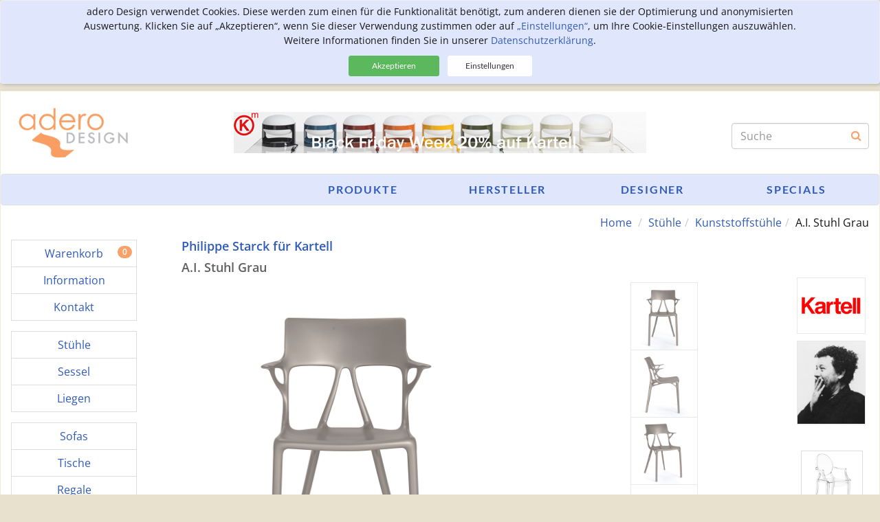

--- FILE ---
content_type: text/html; charset=utf-8
request_url: https://www.adero.de/produkte/Kartell-AI-Stuhl-Grau-5886-GR-Philippe-Starck.html
body_size: 9074
content:
<!DOCTYPE html>
<html lang="de">
<head>
<meta charset="utf-8" />
<title>Kartell A.I. Stuhl Grau 5886 GR Philippe Starck Künstliche Intelligenz</title>
<meta name="theme-color" content="#F8A169" />
<meta name="viewport" content="width=device-width, initial-scale=1.0" />
<meta name="mobile-web-app-capable" content="yes" />
<meta name="format-detection" content="telephone=no" />
<meta name="verify-v1" content="JY/jYYiK8pRmnX3rJ1VHnn59+wmn1xnvcKj6TxtwM9I=" />
<meta name="apple-mobile-web-app-title" content="adero Design" />
<meta name="apple-mobile-web-app-status-bar-style" content="default" />
<meta name="apple-mobile-web-app-capable" content="yes" />
<meta http-equiv="X-UA-Compatible" content="IE=edge" />
<meta name="robots" content="index,follow,noarchive" />
<meta property="og:site_name" content="adero Design" />
<meta property="og_description" content="exklusive Designerm&ouml;bel &amp; Wohnaccessoires - Designm&ouml;bel, Designklassiker, Wohndesign, Leuchten und M&ouml;bel" />
<meta property="og:url" content="https://www.adero.de/" />
<meta property="og:title" content="adero Design - exklusive Designerm&ouml;bel und Wohnaccessoires" />
<meta property="og:image" content="https://www.adero.de/adero.png" />
<meta property="og:type" content="website" />
<meta name="twitter:site" content="https://www.adero.de/" />
<meta name="twitter:title" content="adero Design - exklusive Designerm&ouml;bel und Wohnaccessoires" />
<meta name="twitter:description" content="exklusive Designerm&ouml;bel &amp; Wohnaccessoires - Designm&ouml;bel, Designklassiker, Wohndesign, Leuchten und M&ouml;bel" />
<meta name="twitter:domain" content="adero.de" />
<meta name="twitter:image:src" content="https://www.adero.de/adero.png" />
<meta name="twitter:card" content="summary" />
<meta name="twitter:creator" content="adero Design" />
<meta name="application-name" content="adero Design" />
<meta name="msapplication-navbutton-color" content="#F8A169" />
<meta name="msapplication-starturl" content="https://www.adero.de/" />
<meta name="msapplication-window" content="width=1024;height=768" />
<meta name="msapplication-TileImage" content="https://www.adero.de/adero.png" />
<meta name="msapplication-TileColor" content="#F8A169" />
<meta name="description" content="A.I. Stuhl Grau von Philippe Starck durch künstliche Intelligenz im Jahr 2019 für die Kartell Designkollektion entworfen. A.I. Stuhl Grau 5886 GR und weitere Angebote von Kartell & Philippe Starck finden Sie in unserem Online-Shop für Wohndesign, Designermöbel & Wohnaccessoires." />
<meta name="keywords" content="Kartell A.I. Stuhl Grau Grau [GR] 5886GR Philippe Starck 8058967298475, Kartell A.I. Stuhl Grau, Philippe Starck A.I. Stuhl Grau" /><link href="/css/styles.d4dd6751.css" media="all" rel="stylesheet" type="text/css" />
<link href="/css/lib/font-awesome.min.css" media="all" rel="stylesheet" type="text/css" />
<link href="/favicon.ico" rel="shortcut icon" type="image/ico" /></head>

<body class="product-view">
<div class="container page">

	<header>
		<div class="row header">
	<div class="logo-container col-md-2 col-xs-7">
				<a class="logo" href="/">
			<img src="/adero.png" alt="adero Design" title="adero Design"/>
		</a>
		    </div>
	<div class="middle-container col-md-8 hidden-xs">
							<div class="d-flex justify-content-center align-items-center">
		<a href="/hersteller/produkte/uebersicht/Kartell.html"
	   	>
		<img class="lazy" data-src="/img/navigation/banner/top/Kartell-Black-Friday-2025.jpg" src="/img/dot.gif" alt="Vom 24.11. bis 01.12 2025 erhalten Sie mit dem Code &gt; BFKartell25 &lt; einen Nachlass von 20% auf alle angebotenen Kartell Produkte"
		     title="Vom 24.11. bis 01.12 2025 erhalten Sie mit dem Code &gt; BFKartell25 &lt; einen Nachlass von 20% auf alle angebotenen Kartell Produkte" />
	</a>
</div>			</div>
	<div class="search-container col-md-2 col-xs-5 pull-right pad-top-s">
		<form class="form-inline search-form pull-right hidden-xs" action="/suche/" method="get" role="presentation">
			<div class="form-group has-feedback">
				<label class="sr-only" for="search">Produktsuche</label>
				<input type="text" name="search" value="" 
					maxlength="80" class="form-control" placeholder="Suche" />
				<input type="text" name="afab0690f136751f4775a98e7e22e924" value=""
					disabled="disabled"
					maxlength="80" class="form-control search-input" placeholder="Suche" style="display: none;" />
				<span class="fa fa-search form-control-feedback"></span>
			</div>
							<div class="suggest hidden"><ul></ul></div>
					</form>
	</div>
</div>
		<div class="row navbar" role="navigation">
	<!-- / nav-xs -->
	<nav class="visible-xs col-xs-12">
		<ul class="nav navbar-inner pull-right">
						<li class="pull-left nav-brands"><a href="/hersteller/">Hersteller</a></li>
			<li class="pull-left nav-designer"><a href="/designer/">Designer</a></li>
			<li class="pull-left nav-specials"><a href="/specials/">Specials</a></li>
		</ul>
		<button id="left-menu" type="button" class="pull-left navbar-toggle"
		        data-toggle="collapse" data-target=".navbar-collapse">
			<span class="sw-label" title="Menu"></span>
			<span class="icon-bar"></span>
			<span class="icon-bar"></span>
			<span class="icon-bar"></span>
		</button>
	</nav>
	<!-- nav-xs / -->
	<!-- / nav-sm -->
	<div class="navbar-header hidden-xs">
		<nav class="navbar-collapse collapse">
				<ul class="nav navbar-nav" id="navbar-top-menu">
					
															<li>
				<a class="nav-header" href="/specials/">
					Specials				</a>
			</li>
														<li>
				<a class="nav-header" href="/designer/">
					Designer				</a>
			</li>
														<li>
				<a class="nav-header" href="/hersteller/">
					Hersteller				</a>
			</li>
														<li>
				<a class="nav-header" href="/">
					Produkte				</a>
			</li>
			</ul>
		</nav>
	</div>
	<!-- nav-sm / -->
</div>
	</header>

	<div class="main-container">
		<div class="row row-breadcrumbs">
			<div class="col-sm-12 col-xs-12 breadcrumbs">
				<ol class="breadcrumb">
			<li class="breadcrumb-item home"><a href="/">Home</a></li>
		<li class="breadcrumb-item"><a href="/stuehle">Stühle</a></li><li class="breadcrumb-item"><a href="/stuehle/kunststoffstuehle">Kunststoffstühle</a></li><li class="breadcrumb-item"><span>A.I. Stuhl Grau</span></li>	</ol>
<div class="clearfix"></div>

			</div>
		</div>
				<div class="row">
			<div class="col-sm-2 hidden-xs left-content">
				<div class="mainNavigation d-flex flex-column justify-content-center">
					<div class="item item-warenkorb first">
						<a href="/warenkorb/">
				<b>Warenkorb</b>
			</a>
		</div>
										<div class="item item-information">
						<a href="/information/">
				<b>Information</b>
			</a>
		</div>
								<div class="item item-kontakt last">
						<a href="/kontakt/">
				<b>Kontakt</b>
			</a>
		</div>
																																<div class="item item-stuehle first">
						<a href="/stuehle">
				<b>St&uuml;hle</b>
			</a>
		</div>
								<div class="item item-sessel">
						<a href="/sessel">
				<b>Sessel</b>
			</a>
		</div>
								<div class="item item-liegen last">
						<a href="/liegen">
				<b>Liegen</b>
			</a>
		</div>
								<div class="item item-sofas first">
						<a href="/sofas">
				<b>Sofas</b>
			</a>
		</div>
								<div class="item item-tische">
						<a href="/tische">
				<b>Tische</b>
			</a>
		</div>
								<div class="item item-regale last">
						<a href="/regale">
				<b>Regale</b>
			</a>
		</div>
								<div class="item item-leuchten first">
						<a href="/leuchten">
				<b>Leuchten</b>
			</a>
		</div>
								<div class="item item-accessoires">
						<a href="/accessoires">
				<b>Accessoires</b>
			</a>
		</div>
								<div class="item item-basics last">
						<a href="/basics">
				<b>Basics</b>
			</a>
		</div>
																		</div>
				<div class="clearfix"></div>
							</div>
			<div class="col-sm-10 col-xs-12 main-content" role="main">
								<div id="product-view" class="row product-view" data-id="5590" data-token="d70f5046f9">
		<div class="col-md-9 col-xs-12">
		<div class="row">
			<div class="col-md-12 col-xs-12 product-details-top">
				<h3>Philippe Starck für Kartell</h3>
				<h1>A.I. Stuhl Grau</h1>
			</div>
		</div>

		<div class="row">
			<div class="col-md-12 col-xs-12 product-details-images d-flex">
				<div class="col-md-10 hidden-xs image">
	<img id="productImage" class="enlarge lazy" data-src="/img/Kartell-AI-Stuhl-Grau_g1.jpg"
         src="/img/dot.gif"
	     alt="A.I. Stuhl Grau - Kartell 5886 GR - Philippe Starck"
	     title="A.I. Stuhl Grau - Kartell 5886 GR - Philippe Starck"/>
</div>
<div class="visible-xs col-xs-12 carousel-images pad-top-m image">
	<div id="product-carousel" class="carousel slide" data-ride="carouseloff">
		<!-- Indicators -->
				<ol class="carousel-indicators">
							<li data-target="#product-carousel" data-slide-to="0"
				    class="active"></li>
							<li data-target="#product-carousel" data-slide-to="1"
				    class=""></li>
							<li data-target="#product-carousel" data-slide-to="2"
				    class=""></li>
							<li data-target="#product-carousel" data-slide-to="3"
				    class=""></li>
							<li data-target="#product-carousel" data-slide-to="4"
				    class=""></li>
					</ol>
		
		<!-- Wrapper for slides -->
		<div class="carousel-inner">
							<div class="item active">
                    <img class="lazy" data-src="/img/Kartell-AI-Stuhl-Grau_g1.jpg"
                         src="/img/dot.gif" alt="A.I. Stuhl Grau - Kartell 5886 GR - Philippe Starck"/>
					<div class="carousel-caption">
					</div>
				</div>
							<div class="item ">
                    <img class="lazy" data-src="/img/Kartell-AI-Stuhl-Grau_g2.jpg"
                         src="/img/dot.gif" alt="A.I. Stuhl Grau - Kartell 5886 GR - Philippe Starck"/>
					<div class="carousel-caption">
					</div>
				</div>
							<div class="item ">
                    <img class="lazy" data-src="/img/Kartell-AI-Stuhl-Grau_g3.jpg"
                         src="/img/dot.gif" alt="A.I. Stuhl Grau - Kartell 5886 GR - Philippe Starck"/>
					<div class="carousel-caption">
					</div>
				</div>
							<div class="item ">
                    <img class="lazy" data-src="/img/Kartell-AI-Stuhl-Grau_g4.jpg"
                         src="/img/dot.gif" alt="A.I. Stuhl Grau - Kartell 5886 GR - Philippe Starck"/>
					<div class="carousel-caption">
					</div>
				</div>
							<div class="item ">
                    <img class="lazy" data-src="/img/Kartell-AI-Stuhl-Grau_g5.jpg"
                         src="/img/dot.gif" alt="A.I. Stuhl Grau - Kartell 5886 GR - Philippe Starck"/>
					<div class="carousel-caption">
					</div>
				</div>
					</div>
		<!-- Controls -->
				<a class="left carousel-control" href="#product-carousel" role="button" data-slide="prev">
			<span class="fa fa-chevron-left"></span>
		</a>
		<a class="right carousel-control" href="#product-carousel" role="button" data-slide="next">
			<span class="fa fa-chevron-right"></span>
		</a>
			</div>
</div>

<div class="col-md-2 thumbs hidden-xs">
				<div class="thumb swap pull-right first">
			<img class="lazy" data-src="/img/Kartell-AI-Stuhl-Grau_g1.jpg" src="/img/dot.gif" alt="A.I. Stuhl Grau - Kartell 5886 GR - Philippe Starck"
			     title="A.I. Stuhl Grau - Kartell 5886 GR - Philippe Starck"/>
		</div>
			<div class="thumb swap pull-right ">
			<img class="lazy" data-src="/img/Kartell-AI-Stuhl-Grau_g2.jpg" src="/img/dot.gif" alt="A.I. Stuhl Grau - Kartell 5886 GR - Philippe Starck"
			     title="A.I. Stuhl Grau - Kartell 5886 GR - Philippe Starck"/>
		</div>
			<div class="thumb swap pull-right ">
			<img class="lazy" data-src="/img/Kartell-AI-Stuhl-Grau_g3.jpg" src="/img/dot.gif" alt="A.I. Stuhl Grau - Kartell 5886 GR - Philippe Starck"
			     title="A.I. Stuhl Grau - Kartell 5886 GR - Philippe Starck"/>
		</div>
			<div class="thumb swap pull-right ">
			<img class="lazy" data-src="/img/Kartell-AI-Stuhl-Grau_g4.jpg" src="/img/dot.gif" alt="A.I. Stuhl Grau - Kartell 5886 GR - Philippe Starck"
			     title="A.I. Stuhl Grau - Kartell 5886 GR - Philippe Starck"/>
		</div>
			<div class="thumb swap pull-right last">
			<img class="lazy" data-src="/img/Kartell-AI-Stuhl-Grau_g5.jpg" src="/img/dot.gif" alt="A.I. Stuhl Grau - Kartell 5886 GR - Philippe Starck"
			     title="A.I. Stuhl Grau - Kartell 5886 GR - Philippe Starck"/>
		</div>
		</div>
			</div>
		</div>

		<div class="row pad-top-m">
			<div class="col-md-12 col-xs-12 product-action-box">
				<div class="col-md-5 col-xs-12 col-left">
			<span class="price">Preis: 254,00 €<sup>*</sup></span>
</div>
<div class="col-md-7 col-xs-12 col-right">
	<a href="/warenkorb/add/5590">
		<button type="button" class="btn btn-primary btn-add-to-cart btn-sm">
			<i class="fa fa-cart-plus" aria-hidden="true"></i>In den Warenkorb
		</button>
	</a>
</div>
			</div>
		</div>

		<div class="row pad-top-m">
			<div class="col-md-12 col-xs-12 product-details">
				<p>"A.I. Stuhl in Grau ist das erste Designobjekt, das eine künstliche Intelligenz als Antwort auf die Vorgaben des Designers (Philippe Starck) und des Unternehmens (Kartell) konzipiert hat. <br /> Hier entstand aus der Verschmelzung von kreativem Denken und künstlicher Intelligenz ein Stuhlmodell, das vollständig durch einen alle Vorgaben erfüllenden Algorithmus entwickelt wurde. Ein komfortabler Stuhl, der die strukturelle Festigkeit und Solidität aufweist, um zertifiziert werden zu können, und zudem nach den ästhetischen Maßstäben der Schlichtheit und klaren Linienführung gestaltet ist. <br /> Aus der Zusammenarbeit zwischen Kartell, Philippe Starck und Autodesk - ein führender amerikanischer Anbieter von 3D-Software für Engineering und Entertainment, mit der angestrebt wird, eine bessere Welt zu konzipieren, zu planen und zu erschaffen - entstand die Serie A.I.. <br /> Sie ist das Ergebnis einer Zusammenarbeit zwischen künstlicher und menschlicher Intelligenz, die von Starck selbst als 'Natural Intelligence' bezeichnet wird. Künstliche Intelligenz wird niemals die Kreativität des Designers ersetzen, auf die das Unternehmen nicht verzichten kann. Aber sie kann Konstruktion und Prototypenbau beschleunigen und damit die für die Lancierung der Produkte notwendige Zeit verkürzen. <br /> <br /> Kartell setzt zunehmend auf nachhaltiges Produzieren und bietet umweltfreundliche Produkte an, die sich in das umfassende Projekt im Sinne des industriellen Manifests 'Kartell loves the Planet' integrieren. <br /> <br /> A.I. ist der erste Stuhl, der zu 100 % aus recyceltem Material hergestellt wird; die ästhetische Qualität und die strukturellen Anforderungen bleiben für dieses Produkt unverändert und werden durch das generative Design geprägt."</p>

						<div class="detail">
		<div class="col-md-2">Material:</div>
		<div class="col-md-10">Recyceltes thermoplastisches Technopolymer mit mineralischen Zuschlagstoffen und Soft-Touch Behandlung</div>
	</div>
	
		<div class="detail">
		<div class="col-md-2">Farben:</div>
		<div class="col-md-10">Grau [GR]</div>
	</div>
	
		<div class="detail">
		<div class="col-md-2">Ma&szlig;e:</div>
		<div class="col-md-10">Höhe 81 cm - Breite 54 cm - Tiefe 53 cm - Sitzhöhe 45 cm</div>
	</div>
	
		
		<div class="detail">
		<div class="col-md-2">Lieferung:</div>
		<div class="col-md-10">Sofort Lieferbar [Lagerbestand 2 Stück] - Deutschlandweit frei Haus</div>
	</div>
	
		<div class="detail">
		<div class="col-md-2">Hersteller:</div>
		<div class="col-md-10">
			<a href="/hersteller/Kartell.html">
				Kartell			</a>
		</div>
	</div>
	
		<div class="detail">
		<div class="col-md-2">Designer:</div>
		<div class="col-md-10">
			<a href="/designer/Philippe-Starck.html">
				Philippe Starck			</a>
		</div>
	</div>
	
			<div class="detail">
			<div class="col-md-2">Entwurf:</div>
			<div class="col-md-10">Aus dem Jahr 2019</div>
		</div>
	
					<div class="detail">
			<div class="col-md-2">Artikel:</div>
			<div class="col-md-10">
				<span>5590 /</span>
				<span title="Philippe Starck Artikelnummer 5886GR">
					5886GR				</span>
									/ <span title="A.I. Stuhl Grau EAN Code 8058967298475">
							8058967298475</span>
							</div>
		</div>
	
			<div class="detail">
		<div class="col-md-2">Download:</div>
			<div class="col-md-10">
													<div class="pad-bottom-xs">
						<a target="produktPdf" href="/pdf/Kartell-AI-Stuhl-Produktblatt-adero-Design.pdf" title="Produktblatt Kartell A.I. Stuhl im PDF Format anzeigen">Produktblatt Kartell A.I. Stuhl</a>
						&nbsp;<span class="fa fa-file-pdf-o"></span>
					</div>
									<div class="pad-bottom-xs">
						<a target="produktPdf" href="/pdf/Kartell-AI-Stuhl-Datenblatt-adero-Design.pdf" title="Datenblatt Kartell A.I. Stuhl im PDF Format anzeigen">Datenblatt Kartell A.I. Stuhl</a>
						&nbsp;<span class="fa fa-file-pdf-o"></span>
					</div>
									<div class="pad-bottom-xs">
						<a target="produktPdf" href="/pdf/Kartell-AI-Stuhl-Zertifikate-adero-Design.pdf" title="Zertifikate Kartell A.I. Stuhl im PDF Format anzeigen">Zertifikate Kartell A.I. Stuhl</a>
						&nbsp;<span class="fa fa-file-pdf-o"></span>
					</div>
							</div>
	</div>
	
							</div>
		</div>
		
				<div class="row">
			<div class="col-md-12 col-xs-12 price-notice">
				<p class="price-tax-info">* Preis inkl. 19% MwSt., Verpackung und Versand.</p>
									<p class="delivery-info">Die Ware wird per Paketdienst an Sie ausgeliefert. Die Lieferung erfolgt nur innerhalb Deutschlands und ist f&uuml;r Sie kostenlos.</p>
							</div>
		</div>
		
		<div class="row">
			<div class="col-md-12 col-xs-12 product-action-box">
				<div class="col-md-5 col-xs-12 col-left">
			<span class="price">Preis: 254,00 €<sup>*</sup></span>
</div>
<div class="col-md-7 col-xs-12 col-right">
	<a href="/warenkorb/add/5590">
		<button type="button" class="btn btn-primary btn-add-to-cart btn-sm">
			<i class="fa fa-cart-plus" aria-hidden="true"></i>In den Warenkorb
		</button>
	</a>
</div>
			</div>
		</div>

		<div class="row pad-top-m product-links">
			<div class="col-md-6 col-xs-4 text-left">
				<a class="share" id="fb_share" name="fb_share" type="button" title="Share on Facebook"
   href="https://www.facebook.com/sharer.php?u=https%3A%2F%2Fwww.adero.de%2Fprodukte%2FKartell-AI-Stuhl-Grau-5886-GR-Philippe-Starck.html&amp;t=Kartell%20A.I.%20Stuhl%20Grau%205886%20GR%20Philippe%20Starck%20K%C3%BCnstliche%20Intelligenz" rel="nofollow" target="_blank">
	<i class="fa fa-facebook-square"></i>
</a>
<a class="share" id="twitter_share" name="twitter_share" type="button" title="Share on Twitter"
   href="https://twitter.com/share?_=1768647698&amp;count=none&amp;original_referer=https%3A%2F%2Fwww.adero.de%2Fprodukte%2FKartell-AI-Stuhl-Grau-5886-GR-Philippe-Starck.html&amp;text=Kartell%20A.I.%20Stuhl%20Grau%205886%20GR%20Philippe%20Starck%20K%C3%BCnstliche%20Intelligenz&amp;url=https%3A%2F%2Fwww.adero.de%2Fprodukte%2FKartell-AI-Stuhl-Grau-5886-GR-Philippe-Starck.html" rel="nofollow" target="_blank">
	<i class="fa fa-twitter-square"></i>
</a>			</div>
			<div class="col-md-6 col-xs-8 text-right">
								<div>
					<a class="nav-vor" href="/anfrage/Kartell-AI-Stuhl-Grau-5886-GR-Philippe-Starck.html">
						Anfrage zum Produkt
					</a>
				</div>
															</div>
		</div>

					<div class="row">
				<div class="col-md-12 col-xs-12 product-parent pt-5">
					<h2 class="title">Verwandte Produkte</h2>
					<ul class="product-list-small">
			<li class="item d-flex">
				<div class="col-left">
					<a href="/produkte/Kartell-AI-Stuhl-Schwarz-5886-NE-Philippe-Starck.html">
						<img class="product-image lazy" data-src="/img/Kartell-AI-Stuhl-Schwarz_g1.jpg"
							src="/img/dot.gif"
						alt="A.I. Stuhl Schwarz - Kartell 5886 NE - Philippe Starck"
						title="A.I. Stuhl Schwarz - Kartell 5886 NE - Philippe Starck"/>
					</a>
				</div>
				<div class="col-right">
					<div class="designer">Philippe Starck</div>
					<div class="name">A.I. Stuhl Schwarz</div>
					<div class="button">
						<a href="/produkte/Kartell-AI-Stuhl-Schwarz-5886-NE-Philippe-Starck.html">
							<button type="button" class="btn btn-primary btn-icon btn-product-link btn-xs">
								<span class="nav-vor">&raquo;</span>
								<span>Produkt anzeigen</span>
							</button>
						</a>
					</div>
			</div>
		</li>
			<li class="item d-flex">
				<div class="col-left">
					<a href="/produkte/Kartell-AI-Stuhl-Orange-5886-AR-Philippe-Starck.html">
						<img class="product-image lazy" data-src="/img/Kartell-AI-Stuhl-Rot_g1.jpg"
							src="/img/dot.gif"
						alt="A.I. Stuhl Orange - Kartell 5886 AR - Philippe Starck"
						title="A.I. Stuhl Orange - Kartell 5886 AR - Philippe Starck"/>
					</a>
				</div>
				<div class="col-right">
					<div class="designer">Philippe Starck</div>
					<div class="name">A.I. Stuhl Orange</div>
					<div class="button">
						<a href="/produkte/Kartell-AI-Stuhl-Orange-5886-AR-Philippe-Starck.html">
							<button type="button" class="btn btn-primary btn-icon btn-product-link btn-xs">
								<span class="nav-vor">&raquo;</span>
								<span>Produkt anzeigen</span>
							</button>
						</a>
					</div>
			</div>
		</li>
			<li class="item d-flex">
				<div class="col-left">
					<a href="/produkte/Kartell-AI-Stuhl-Grun-5886-VE-Philippe-Starck.html">
						<img class="product-image lazy" data-src="/img/Kartell-AI-Stuhl-Gruen_g1.jpg"
							src="/img/dot.gif"
						alt="A.I. Stuhl Grün - Kartell 5886 VE - Philippe Starck"
						title="A.I. Stuhl Grün - Kartell 5886 VE - Philippe Starck"/>
					</a>
				</div>
				<div class="col-right">
					<div class="designer">Philippe Starck</div>
					<div class="name">A.I. Stuhl Grün</div>
					<div class="button">
						<a href="/produkte/Kartell-AI-Stuhl-Grun-5886-VE-Philippe-Starck.html">
							<button type="button" class="btn btn-primary btn-icon btn-product-link btn-xs">
								<span class="nav-vor">&raquo;</span>
								<span>Produkt anzeigen</span>
							</button>
						</a>
					</div>
			</div>
		</li>
			<li class="item d-flex">
				<div class="col-left">
					<a href="/produkte/Kartell-AI-Stuhl-Weiss-5886-BI-Philippe-Starck.html">
						<img class="product-image lazy" data-src="/img/Kartell-AI-Stuhl-Weiss_g1.jpg"
							src="/img/dot.gif"
						alt="A.I. Stuhl Weiß - Kartell 5886 BI - Philippe Starck"
						title="A.I. Stuhl Weiß - Kartell 5886 BI - Philippe Starck"/>
					</a>
				</div>
				<div class="col-right">
					<div class="designer">Philippe Starck</div>
					<div class="name">A.I. Stuhl Weiß</div>
					<div class="button">
						<a href="/produkte/Kartell-AI-Stuhl-Weiss-5886-BI-Philippe-Starck.html">
							<button type="button" class="btn btn-primary btn-icon btn-product-link btn-xs">
								<span class="nav-vor">&raquo;</span>
								<span>Produkt anzeigen</span>
							</button>
						</a>
					</div>
			</div>
		</li>
			<li class="item d-flex">
				<div class="col-left">
					<a href="/produkte/Kartell-AI-Stuhl-Grau-5886-GR-Philippe-Starck.html">
						<img class="product-image lazy" data-src="/img/Kartell-AI-Stuhl-Grau_g1.jpg"
							src="/img/dot.gif"
						alt="A.I. Stuhl Grau - Kartell 5886 GR - Philippe Starck"
						title="A.I. Stuhl Grau - Kartell 5886 GR - Philippe Starck"/>
					</a>
				</div>
				<div class="col-right">
					<div class="designer">Philippe Starck</div>
					<div class="name">A.I. Stuhl Grau</div>
					<div class="button">
						<a href="/produkte/Kartell-AI-Stuhl-Grau-5886-GR-Philippe-Starck.html">
							<button type="button" class="btn btn-primary btn-icon btn-product-link btn-xs">
								<span class="nav-vor">&raquo;</span>
								<span>Produkt anzeigen</span>
							</button>
						</a>
					</div>
			</div>
		</li>
	</ul>
				</div>
			</div>
		
		<div class="row">
			<div class="col-md-12 col-xs-12 linkWrapper pt-4">
				<div class="col-md-3 col-xs-12"><a class="nav-back" href="javascript:history.back()">zur&uuml;ck</a></div>
			</div>
			<p>&nbsp;</p>
		</div>
	</div>
			<div class="col-md-3 hidden-xs hidden-sm">
		<div class="product-details-right">
						<div class="brand">
				<a href="/hersteller/Kartell.html">
					<img src="/img/hersteller/Kartell.jpg"
					     alt="Kartell Produkte anzeigen"
					     title="Kartell Produkte anzeigen" />
				</a>
			</div>
									<div class="designer pad-top-s">
				<a href="/designer/Philippe-Starck.html">
					<img src="/img/designer/starck.jpg"
					     alt="Philippe Starck Produkte anzeigen"
					     title="Philippe Starck Produkte anzeigen" />
				</a>
			</div>
						<div class="teaser pad-top-s hidden-xs hidden-sm">
							</div>
		</div>
				<div class="category-products hidden-xs d-flex justify-content-center float-right">
				<div class="row">
					<div class="col-md-12 col-xs-12">
						<div class="block-header"></div>
							<ul class="category-products-list" style="display: none;">
				<li>
			<a href="/produkte/Kartell-Louis-Ghost-Stuhl-Transparent-Glasklar-Philippe-Starck.html"
               title="Louis Ghost Stuhl in Glasklar - Kartell - Philippe Starck"
               data-imgsrc="/img/Kartell-Louis-Ghost-Klar_g1.jpg"
            >
                Louis Ghost Stuhl in Glasklar - Kartell - Philippe Starck			</a>
		</li>
				<li>
			<a href="/produkte/Kartell-AI-Lite-Stuhl-Grau-05883GR-Philippe-Starck.html"
               title="A.I. Lite Stuhl in Grau / Moka / Schwarz / Petrol / Braun / Grün / Weiß - Kartell 05883GR / 05883MO / 05883NE / 05883PE / 05883TE / 05883VV / 05883BI - Philippe Starck"
               data-imgsrc="/img/Kartell-A-I-Lite-S-Weiss_g1.jpg"
            >
                A.I. Lite Stuhl in Grau / Moka / Schwarz / Petrol / Braun / Grün / Weiß - Kartell 05883GR / 05883MO / 05883NE / 05883PE / 05883TE / 05883VV / 05883BI - Philippe Starck			</a>
		</li>
				<li>
			<a href="/produkte/Kartell-Venice-Armlehnstuhl-Rostbraun-Deckend-580615-Philippe-Starck.html"
               title="Venice Stuhl Rostbraun - Kartell 5806/15 - Philippe Starck"
               data-imgsrc="/img/Kartell-Venice-Rostbraun_g1.jpg"
            >
                Venice Stuhl Rostbraun - Kartell 5806/15 - Philippe Starck			</a>
		</li>
				<li>
			<a href="/produkte/Kartell-Catwalk-Stuhl-Grau-Deckend-581807-Philippe-Starck.html"
               title="Catwalk Stuhl Grau [2er Set] - Kartell 5818/07 SET - Philippe Starck"
               data-imgsrc="/img/Kartell-Catwalk-Grau-2_g1.jpg"
            >
                Catwalk Stuhl Grau [2er Set] - Kartell 5818/07 SET - Philippe Starck			</a>
		</li>
				<li>
			<a href="/produkte/Kartell-Catwalk-Stuhl-Rosa-Deckend-581812-Philippe-Starck.html"
               title="Catwalk Stuhl Rosa [2er Set] - Kartell 5818/12 SET - Philippe Starck"
               data-imgsrc="/img/Kartell-Catwalk-Rosa-2_g1.jpg"
            >
                Catwalk Stuhl Rosa [2er Set] - Kartell 5818/12 SET - Philippe Starck			</a>
		</li>
				<li>
			<a href="/produkte/Kartell-Audrey-Stuhl-Armlehnen-Beige-05876BE-Piero-Lissoni.html"
               title="Audrey Stuhl mit Armlehnen in Beige / Blau / Burgund - Kartell 5876BE / 5876BL / 5876BO - Piero Lissoni"
               data-imgsrc="/img/Kartell-Audrey-Arm-Blau_g1.jpg"
            >
                Audrey Stuhl mit Armlehnen in Beige / Blau / Burgund - Kartell 5876BE / 5876BL / 5876BO - Piero Lissoni			</a>
		</li>
				<li>
			<a href="/produkte/Kartell-Catwalk-Stuhl-Rostbraun-Deckend-581815-Philippe-Starck.html"
               title="Catwalk Stuhl Rostbraun [2er Set] - Kartell 5818/15 SET - Philippe Starck"
               data-imgsrc="/img/Kartell-Catwalk-Rostbra2_g1.jpg"
            >
                Catwalk Stuhl Rostbraun [2er Set] - Kartell 5818/15 SET - Philippe Starck			</a>
		</li>
				<li>
			<a href="/produkte/Kartell-Venice-Armlehnstuhl-Grau-Deckend-580607-Philippe-Starck.html"
               title="Venice Stuhl Grau [2er Set] - Kartell 5806/07 SET - Philippe Starck"
               data-imgsrc="/img/Kartell-Venice-Grau-2_g1.jpg"
            >
                Venice Stuhl Grau [2er Set] - Kartell 5806/07 SET - Philippe Starck			</a>
		</li>
				<li>
			<a href="/produkte/Kartell-Venice-Armlehnstuhl-Taupe-Deckend-580629-Philippe-Starck.html"
               title="Venice Stuhl Taupe - Kartell 5806/29 - Philippe Starck"
               data-imgsrc="/img/Kartell-Venice-Taupe_g1.jpg"
            >
                Venice Stuhl Taupe - Kartell 5806/29 - Philippe Starck			</a>
		</li>
				<li>
			<a href="/produkte/Kartell-Venice-Armlehnstuhl-Weiss-Deckend-580603-Philippe-Starck.html"
               title="Venice Stuhl Weiß [2er Set] - Kartell 5806/03 SET - Philippe Starck"
               data-imgsrc="/img/Kartell-Venice-Weiss-2_g1.jpg"
            >
                Venice Stuhl Weiß [2er Set] - Kartell 5806/03 SET - Philippe Starck			</a>
		</li>
				<li>
			<a href="/produkte/Kartell-Venice-Armlehnstuhl-Salbeigruen-Deckend-580614-Philippe-Starck.html"
               title="Venice Stuhl Salbeigrün - Kartell 5806/14 - Philippe Starck"
               data-imgsrc="/img/Kartell-Venice-Salbeigru_g1.jpg"
            >
                Venice Stuhl Salbeigrün - Kartell 5806/14 - Philippe Starck			</a>
		</li>
				<li>
			<a href="/produkte/Kartell-Stone-Hocker-Gelb-Marcel-Wanders.html"
               title="Stone Hocker Gelb - Kartell 8800 SG - Marcel Wanders"
               data-imgsrc="/img/Kartell-Stone-Gelb-Wande_g1.jpg"
            >
                Stone Hocker Gelb - Kartell 8800 SG - Marcel Wanders			</a>
		</li>
				<li>
			<a href="/produkte/Kartell-Venice-Armlehnstuhl-Schwarz-Deckend-580609-Philippe-Starck.html"
               title="Venice Stuhl Schwarz - Kartell 5806/09 - Philippe Starck"
               data-imgsrc="/img/Kartell-Venice-Schwarz_g1.jpg"
            >
                Venice Stuhl Schwarz - Kartell 5806/09 - Philippe Starck			</a>
		</li>
				<li>
			<a href="/produkte/Kartell-Papyrus-Stuhl-Kristallklar-G5830B4-Ronan-Erwan-Bouroullec.html"
               title="Papyrus Stuhl in Kristallklar / Bernstein / Olivgrün / Puderblau / Rauchbraun - Kartell G5830B4 / G5830Z2 / G5830Z3 / G5830Z4 / G5830Z5 - Ronan &amp; Erwan Bouroullec"
               data-imgsrc="/img/Kartell-Papyrus-Crystal_g1.jpg"
            >
                Papyrus Stuhl in Kristallklar / Bernstein / Olivgrün / Puderblau / Rauchbraun - Kartell G5830B4 / G5830Z2 / G5830Z3 / G5830Z4 / G5830Z5 - Ronan &amp; Erwan Bouroullec			</a>
		</li>
				<li>
			<a href="/produkte/Kartell-Victoria-Ghost-Stuhl-Staubblau-4857Z4-Philippe-Starck.html"
               title="Victoria Ghost Stuhl ohne Armlehnen Staubblau - Kartell 4857 Z4 - Philippe Starck"
               data-imgsrc="/img/Kartell-Victoria-Blau_g1.jpg"
            >
                Victoria Ghost Stuhl ohne Armlehnen Staubblau - Kartell 4857 Z4 - Philippe Starck			</a>
		</li>
				<li>
			<a href="/produkte/Kartell-Victoria-Ghost-Stuhl-Bernstein-4857Z2-Philippe-Starck.html"
               title="Victoria Ghost Stuhl ohne Armlehnen Bernstein - Kartell 4857 Z2 - Philippe Starck"
               data-imgsrc="/img/Kartell-Victoria-Bernste_g1.jpg"
            >
                Victoria Ghost Stuhl ohne Armlehnen Bernstein - Kartell 4857 Z2 - Philippe Starck			</a>
		</li>
				<li>
			<a href="/produkte/Kartell-Catwalk-Mat-Stuhl-Weiss-G581803-Philippe-Starck.html"
               title="Catwalk Mat Stuhl Weiß [2er Set] - Kartell G581803 - Philippe Starck"
               data-imgsrc="/img/Kartell-Catwalk-Mat-Wei2_g1.jpg"
            >
                Catwalk Mat Stuhl Weiß [2er Set] - Kartell G581803 - Philippe Starck			</a>
		</li>
				<li>
			<a href="/produkte/Kartell-RE-Chair-Weiss-Deckend-580303-Antonio-Citterio.html"
               title="RE-Chair Stuhl ohne Armlehnen Weiß - Kartell 580303 - Antonio Citterio"
               data-imgsrc="/img/Kartell-RE-Chair-Weiss_g1.jpg"
            >
                RE-Chair Stuhl ohne Armlehnen Weiß - Kartell 580303 - Antonio Citterio			</a>
		</li>
				<li>
			<a href="/produkte/Kartell-AI-Stuhl-mit-Armlehnen-Bronze-5887OA-Philippe-Starck.html"
               title="A.I. Stuhl mit Armlehnen Bronze - Kartell 5887OA - Philippe Starck"
               data-imgsrc="/img/Kartell-AI-Stuhl-Bronze_g1.jpg"
            >
                A.I. Stuhl mit Armlehnen Bronze - Kartell 5887OA - Philippe Starck			</a>
		</li>
				<li>
			<a href="/produkte/Kartell-HHH-Mat-Stuhl-Matt-Schwarz-Black-05920PN-Philippe-Starck.html"
               title="H.H.H. Mat Stuhl in Matt Schwarz / Burgund / Rostorange / Senfgelb / Blau / Grün / Weiß - Kartell 05920PN / 05920PX / 05920PR / 05920PS / 05920PU / 05920PV / 05920PB - Philippe Starck"
               data-imgsrc="/img/Kartell-HHH-Stuhl-Matt-B_g1.jpg"
            >
                H.H.H. Mat Stuhl in Matt Schwarz / Burgund / Rostorange / Senfgelb / Blau / Grün / Weiß - Kartell 05920PN / 05920PX / 05920PR / 05920PS / 05920PU / 05920PV / 05920PB - Philippe Starck			</a>
		</li>
			</ul>
	<div class="clearfix"></div>
					</div>
				</div>
		</div>
			</div>
	</div>



<script>
document.addEventListener("DOMContentLoaded", () => {
	if (typeof Consent !== 'undefined') {
		Consent.initBanner();
	}
});
</script>			</div>
			<div id="sidr" class="visible-xs hidden">
				<ul class="mobileNavigation nav-mobile hidden">
	<li class="close-menu">
		<div class="pull-left">
			<span>Menu schlie&szlig;en</span>
		</div>
		<div class="pull-right">
			<span>&times;</span>
		</div>
		<div class="clearfix"></div>
	</li>
	<li class="search visible-xs">
		<form class="form-inline search-form" action="/suche/" method="get">
			<div class="form-group has-feedback">
				<label class="sr-only" for="search">Produktsuche</label>
				<input type="text" name="search" value='' 
					maxlength="80" class="form-control" placeholder="Suche" />
				<span class="fa fa-search form-control-feedback"></span>
			</div>
		</form>
	</li>
	<li class="item item-home">
		<a href="/"> Startseite</a>
	</li>
										<li class="item item-warenkorb">
								<a href="/warenkorb/">
					Warenkorb				</a>
							</li>
																	<li class="item item-information" onclick="$('#collapseinformation').collapse('toggle');">
				<div class="pull-left">
					<a href="#">
						Information					</a>
				</div>
				<div class="pull-right">
					<i class="fa fa-chevron-down">&nbsp;</i>
				</div>
				<div class="clearfix"></div>
				<div class="collapse" id="collapseinformation">
					<ul class="sub">
																			<li >
								<a href="/hilfe">
									<span>Hilfe</span>
								</a>
							</li>
																			<li >
								<a href="/quality">
									<span>Qualit&auml;t</span>
								</a>
							</li>
																			<li >
								<a href="/preise">
									<span>Preise</span>
								</a>
							</li>
																			<li >
								<a href="/bestellung">
									<span>Bestellung</span>
								</a>
							</li>
																			<li >
								<a href="/bezahlung">
									<span>Zahlung &amp; Versand</span>
								</a>
							</li>
																			<li >
								<a href="/garantie">
									<span>Gew&auml;hrleistung</span>
								</a>
							</li>
																			<li >
								<a href="/datenschutz">
									<span>Datenschutz</span>
								</a>
							</li>
																			<li >
								<a href="/impressum">
									<span>Impressum</span>
								</a>
							</li>
																			<li >
								<a href="/agb">
									<span>AGB</span>
								</a>
							</li>
																			<li >
								<a href="/widerruf">
									<span>Widerruf</span>
								</a>
							</li>
																			<li >
								<a href="/entsorgung">
									<span>Entsorgung</span>
								</a>
							</li>
																			<li >
								<a href="/herstellerinfo">
									<span>Herstellerinfo</span>
								</a>
							</li>
																	</ul>
				</div>
			</li>
														<li class="item item-kontakt">
								<a href="/kontakt/">
					Kontakt				</a>
							</li>
																																																		<li class="item item-stuehle">
								<a href="/stuehle">
					St&uuml;hle				</a>
							</li>
														<li class="item item-sessel">
								<a href="/sessel">
					Sessel				</a>
							</li>
														<li class="item item-liegen">
								<a href="/liegen">
					Liegen				</a>
							</li>
														<li class="item item-sofas">
								<a href="/sofas">
					Sofas				</a>
							</li>
														<li class="item item-tische">
								<a href="/tische">
					Tische				</a>
							</li>
														<li class="item item-regale">
								<a href="/regale">
					Regale				</a>
							</li>
														<li class="item item-leuchten">
								<a href="/leuchten">
					Leuchten				</a>
							</li>
														<li class="item item-accessoires">
								<a href="/accessoires">
					Accessoires				</a>
							</li>
														<li class="item item-basics">
								<a href="/basics">
					Basics				</a>
							</li>
														<li class="item item-specials">
								<a href="/specials/">
					Specials				</a>
							</li>
																							</ul>
			</div>
		</div>
		<div class="row">
			<div class="col-sm-12 col-xs-12 breadcrumbs">
				<ol class="breadcrumb">
			<li class="breadcrumb-item home"><a href="/">Home</a></li>
		<li class="breadcrumb-item"><a href="/stuehle">Stühle</a></li><li class="breadcrumb-item"><a href="/stuehle/kunststoffstuehle">Kunststoffstühle</a></li><li class="breadcrumb-item"><span>A.I. Stuhl Grau</span></li>	</ol>
<div class="clearfix"></div>

			</div>
		</div>
	</div>

	<div class="footer-container">
		<div class="row page-footer">
	<div class="page-footer-items text-right hidden-xs">
		<h2>adero Design - Philippe Starck A.I. Stuhl Grau 2er Set Kartell 100% recyceltes thermoplastisches Technopolymer Künstliche Intelligenz</h2>
	</div>
</div>	</div>
	<p id="back-top" style="display: none">
		<a href="#top" title="Nach oben"><i class="fa fa-angle-up"></i></a>
	</p>
</div>


<footer class="footer mb-5 col-xs-12">
	<div class="footer-container mt-2">
		<div class="row">
			<div class="col footer-links">
				<a href="/kontakt/">Kontakt</a>
<a href="/impressum/">Impressum</a>
<a href="/datenschutz/">Datenschutz</a>
<a href="/agb/">AGB</a>
<a href="/hilfe/">Hilfe</a>
<a href="/sitemap/">Sitemap</a>
			</div>
		</div>
	</div>
</footer>

<div class="modal fade enlarge-image-modal" id="enlarge-image-modal" tabindex="-1" role="dialog"
     aria-labelledby="enlarge-image-modal-title" aria-hidden="true">
	<div class="modal-dialog modal-lg" role="dialog">
		<div class="modal-content">
			<div class="modal-header">
				<button type="button" class="close" data-dismiss="modal" title="Schlie&szlig;en">
					<span aria-hidden="true">&times;</span><span
						class="sr-only">Schlie&szlig;en</span>
				</button>
				<h4 class="modal-title" id="enlarge-image-modal-title">&nbsp;</h4>
			</div>
			<div class="modal-body"></div>
		</div>
	</div>
</div>
<div class="modal fade video-modal" id="video-modal" tabindex="-1" role="dialog"
     aria-labelledby="video-modal-title" aria-hidden="true">
	<div class="modal-dialog modal-lg" role="dialog">
		<div class="modal-content">
			<div class="modal-header">
				<button type="button" class="close" data-dismiss="modal" title="Schlie&szlig;en">
					<span aria-hidden="true">&times;</span><span
							class="sr-only">Schlie&szlig;en</span>
				</button>
				<h4 class="modal-title">&nbsp;</h4>
			</div>
			<div class="modal-body"></div>
		</div>
	</div>
</div>

<div class="modal fade consent-modal" tabindex="-1" role="dialog"
     aria-labelledby="consent-modal-title" aria-hidden="true">
	<div class="modal-dialog modal-md" role="dialog">
		<div class="modal-content">
			<div class="modal-header">
				<button type="button" class="close" data-dismiss="modal" title="Schlie&szlig;en">
					<span aria-hidden="true">&times;</span><span
							class="sr-only">Schlie&szlig;en</span>
				</button>
				<h4 class="consent-modal-title">Ihre Einstellungen zu Cookies f&uuml;r adero Design</h4>
			</div>
			<div class="modal-body"></div>
		</div>
	</div>
</div>
<script  src="/js/bundle.min.68ead47d.js"></script>
<!--[if lt IE 9]><script  src="/js/html5shiv.min.js"></script><![endif]--><noscript><div class="container"><div class="row"><p>Bitte aktivieren Sie Javascript in Ihrem Browser.</p></div></div></noscript>
</body>
</html>


--- FILE ---
content_type: text/html; charset=utf-8
request_url: https://www.adero.de/consent/banner
body_size: 398
content:
<div class="consent-container" style="display: block">
	<div class="cnotice">
		<div class="cnotice-left">
			<p class="message">
			adero Design verwendet Cookies. Diese werden zum einen für die Funktionalität benötigt, zum anderen dienen sie der
			Optimierung und anonymisierten Auswertung. Klicken Sie auf „Akzeptieren“, wenn Sie dieser Verwendung zustimmen
			oder auf <a href="#" class="settings">„Einstellungen“</a>, um Ihre Cookie-Einstellungen auszuwählen.
			Weitere Informationen finden Sie in unserer <a href="/datenschutz/" target="_blank">Datenschutzerklärung</a>.
		</p>
		</div>
		<div class="cnotice-action">
			<a href="#" class="button btn btn-success btn-confirm btn-sm">
				<span>Akzeptieren</span>
			</a>
			&nbsp;&nbsp;<a class="settings btn btn-default btn-settings btn-sm" href="#">Einstellungen</a>
		</div>
	</div>
</div>
<script>
document.addEventListener("DOMContentLoaded", () => {
	if (typeof Consent !== 'undefined') {
		Consent.initBanner();
	}
});
</script>